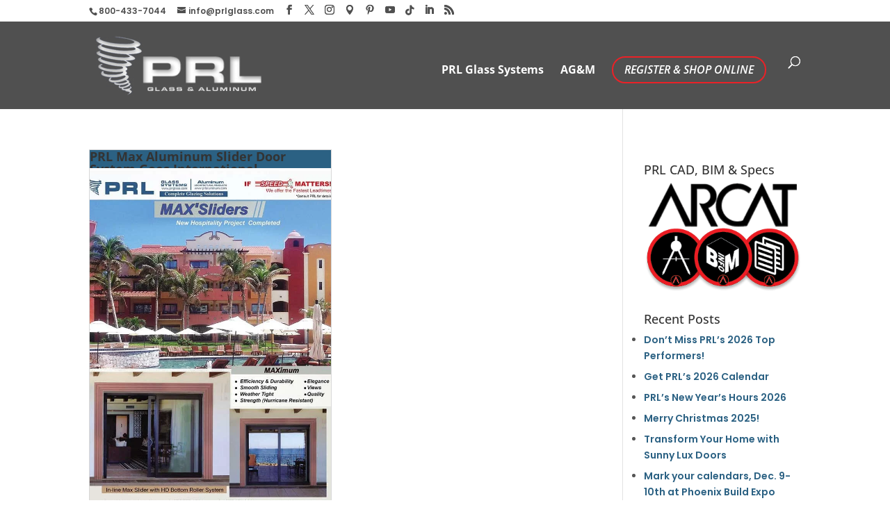

--- FILE ---
content_type: text/css
request_url: https://www.prlpress.com/wp-content/et-cache/global/et-divi-customizer-global.min.css?ver=1767637789
body_size: 1625
content:
body,.et_pb_column_1_2 .et_quote_content blockquote cite,.et_pb_column_1_2 .et_link_content a.et_link_main_url,.et_pb_column_1_3 .et_quote_content blockquote cite,.et_pb_column_3_8 .et_quote_content blockquote cite,.et_pb_column_1_4 .et_quote_content blockquote cite,.et_pb_blog_grid .et_quote_content blockquote cite,.et_pb_column_1_3 .et_link_content a.et_link_main_url,.et_pb_column_3_8 .et_link_content a.et_link_main_url,.et_pb_column_1_4 .et_link_content a.et_link_main_url,.et_pb_blog_grid .et_link_content a.et_link_main_url,body .et_pb_bg_layout_light .et_pb_post p,body .et_pb_bg_layout_dark .et_pb_post p{font-size:14px}.et_pb_slide_content,.et_pb_best_value{font-size:15px}body{color:#ffffff}#main-header,#main-header .nav li ul,.et-search-form,#main-header .et_mobile_menu{background-color:#505050}#main-header .nav li ul{background-color:#555555}.et_secondary_nav_enabled #page-container #top-header{background-color:#ffffff!important}#et-secondary-nav li ul{background-color:#ffffff}#top-header,#top-header a{color:#505050}.et_header_style_centered .mobile_nav .select_page,.et_header_style_split .mobile_nav .select_page,.et_nav_text_color_light #top-menu>li>a,.et_nav_text_color_dark #top-menu>li>a,#top-menu a,.et_mobile_menu li a,.et_nav_text_color_light .et_mobile_menu li a,.et_nav_text_color_dark .et_mobile_menu li a,#et_search_icon:before,.et_search_form_container input,span.et_close_search_field:after,#et-top-navigation .et-cart-info{color:#ffffff}.et_search_form_container input::-moz-placeholder{color:#ffffff}.et_search_form_container input::-webkit-input-placeholder{color:#ffffff}.et_search_form_container input:-ms-input-placeholder{color:#ffffff}#top-menu li a{font-size:16px}body.et_vertical_nav .container.et_search_form_container .et-search-form input{font-size:16px!important}#main-footer{background-color:#333333}#footer-widgets .footer-widget a,#footer-widgets .footer-widget li a,#footer-widgets .footer-widget li a:hover{color:#13c4a5}#footer-bottom .et-social-icon a{color:#2ea3f2}@media only screen and (min-width:981px){.et_header_style_left #et-top-navigation,.et_header_style_split #et-top-navigation{padding:50px 0 0 0}.et_header_style_left #et-top-navigation nav>ul>li>a,.et_header_style_split #et-top-navigation nav>ul>li>a{padding-bottom:50px}.et_header_style_split .centered-inline-logo-wrap{width:100px;margin:-100px 0}.et_header_style_split .centered-inline-logo-wrap #logo{max-height:100px}.et_pb_svg_logo.et_header_style_split .centered-inline-logo-wrap #logo{height:100px}.et_header_style_centered #top-menu>li>a{padding-bottom:18px}.et_header_style_slide #et-top-navigation,.et_header_style_fullscreen #et-top-navigation{padding:41px 0 41px 0!important}.et_header_style_centered #main-header .logo_container{height:100px}#logo{max-height:100%}.et_pb_svg_logo #logo{height:100%}.et_header_style_centered.et_hide_primary_logo #main-header:not(.et-fixed-header) .logo_container,.et_header_style_centered.et_hide_fixed_logo #main-header.et-fixed-header .logo_container{height:18px}.et_fixed_nav #page-container .et-fixed-header#top-header{background-color:#ffffff!important}.et_fixed_nav #page-container .et-fixed-header#top-header #et-secondary-nav li ul{background-color:#ffffff}.et-fixed-header #top-menu a,.et-fixed-header #et_search_icon:before,.et-fixed-header #et_top_search .et-search-form input,.et-fixed-header .et_search_form_container input,.et-fixed-header .et_close_search_field:after,.et-fixed-header #et-top-navigation .et-cart-info{color:#ffffff!important}.et-fixed-header .et_search_form_container input::-moz-placeholder{color:#ffffff!important}.et-fixed-header .et_search_form_container input::-webkit-input-placeholder{color:#ffffff!important}.et-fixed-header .et_search_form_container input:-ms-input-placeholder{color:#ffffff!important}.et-fixed-header#top-header a{color:#505050}}@media only screen and (min-width:1350px){.et_pb_row{padding:27px 0}.et_pb_section{padding:54px 0}.single.et_pb_pagebuilder_layout.et_full_width_page .et_post_meta_wrapper{padding-top:81px}.et_pb_fullwidth_section{padding:0}}	h1,h2,h3,h4,h5,h6{font-family:'Open Sans',Helvetica,Arial,Lucida,sans-serif}#main-header,#et-top-navigation{font-family:'Open Sans',Helvetica,Arial,Lucida,sans-serif}body #page-container #sidebar{width:25%}body #page-container #left-area{width:75%}.et_right_sidebar #main-content .container:before{right:25%!important}.et_left_sidebar #main-content .container:before{left:25%!important}body{font-family:'Poppins',sans-serif}.et_pb_widget li a,.et_pb_widget a,.et_pb_widget a.sidelink{color:#2b6183}.et_pb_widget li a:hover,.et_pb_widget a:hover,.et_pb_widget a.sidelink:hover{color:#555}.et_pb_widget ul{list-style:disc;color:#555}div#footer-info strong{text-decoration:none;color:#fff}.et_right_sidebar #sidebar{padding-top:20px}.phonefix,a.phonefix,a.phonefix:link,a.phonefix:visited,a.phonefix:hover,a.phonefix:active,a.phonefix:focus{text-decoration:none;color:#fff}#prlback{text-align:left;padding-left:20px}#prlback a{font-size:12px;color:#fff!important;text-transform:uppercase;margin-top:10px;float:none;display:inline-block;padding:8px 16px;border-radius:60px;background-color:#555;border:2px solid #999}.pagination a{padding:5px 10px;font-size:12px;color:#fff!important;text-transform:uppercase;-webkit-border-radius:60px;-moz-border-radius:60px;border-radius:60px;background-color:#333;border:3px solid #555}.arcathead{-webkit-border-radius:60px;-moz-border-radius:60px;border-radius:60px;border:3px solid #999;padding-top:5px;padding-bottom:10px}.arcatcol01{background-color:rgba(43,97,131,0.75);border:3px solid #ed1c24}.arcatcol02{background-color:rgba(43,97,131,0.75)}.foothead{-webkit-border-radius:60px;-moz-border-radius:60px;border-radius:60px;border:3px solid #999;background-color:rgba(85,85,85,0.5);padding-top:5px;padding-bottom:10px}.foothead2{-webkit-border-radius:20px;-moz-border-radius:20px;border-radius:20px;border:3px solid #999;background-color:rgba(43,97,131,0.75);padding-top:5px;padding-bottom:10px}.elegantdesign a.more-link{font-size:12px;color:#fff!important;text-transform:uppercase;margin-top:10px;float:none;display:inline-block;padding:8px 16px;border-radius:60px;background-color:#555;border:2px solid #999}.elegantdesign a.more-link:hover{color:#000}.elegantdesign .entry-title{margin-top:0px;padding-bottom:25px}.elegantdesign .et_pb_image_container{margin:-20px -40px 40px!important}.elegantdesign .et_pb_blog_grid .et_pb_post{margin-bottom:80px;width:100%;padding:40px;background-color:#fff;border-radius:4px;box-sizing:border-box;-webkit-box-sizing:border-box;-moz-box-sizing:border-box;box-shadow:0px 20px 150px #d6dee4;border:none;text-align:center}.elegantdesign .et_pb_post .post-meta{margin-bottom:40px}.elegantdesign .et_pb_blog_grid .et_pb_post{padding-top:10px;margin-bottom:20px;box-shadow:0px 20px 25px #2b6183}.elegantdesign .et_pb_blog_grid{margin-bottom:0}.et_post_meta_wrapper{background-color:#2b6183}#left-area h1.entry-title,#left-area p.post-meta,#left-area article div.entry-content{color:#fff;background-color:#2b6183}.single .post{padding-bottom:0}h1.entry-title{text-align:center;color:#fff;letter-spacing:1px;font-size:18px;padding-top:10px}.single-post #main-content{background:#f7f9fb}.post-meta{text-align:center}p.post-meta,.post-meta a{color:#fff!important;font-size:16px important}.single .et_pb_post{box-shadow:0px 20px 25px #2b6183;margin-bottom:27px}.et_pb_post .entry-content{padding:40px;line-height:26px}.et_pb_post .entry-content p:first-of-type{padding-top:10px}.et_pb_post .entry-content p{padding-bottom:5px}.with-border{box-shadow:0px 20px 150px #2b6183;border-radius:4px}ol.commentlist>li.comment,#respond{background-color:#fff!important;box-shadow:0px 20px 25px #2b6183;padding:40px!important;margin-bottom:80px}h1#comments{margin-bottom:40px}h3#reply-title{font-size:35px;letter-spacing:0px}.comment_area .comment-reply-link,.form-submit .et_pb_button{background-color:#f7f9fb;border:2px solid #e9eff5;color:#71818c;font-size:14px;font-weight:600;text-transform:uppercase;margin-top:10px;float:right;display:inline-block;padding:8px 16px;border-radius:60px;position:inherit;float:right}.form-submit .et_pb_button:hover{padding:8px 16px}.comment-reply-link.et_pb_button:hover:after{opacity:0}#commentform textarea{color:#20292f;background-color:#f7f9fb;border:2px solid #eff1f3;font-size:18px;padding:20px}.comment-body{padding:0 0 0 100px}#breadcrumbs{width:90%}@media screen and (max-width:980px){#breadcrumbs{width:100%}}#main-content .container{padding-top:20px}@media (max-width:980px){.et_non_fixed_nav.et_transparent_nav #main-header,.et_non_fixed_nav.et_transparent_nav #top-header,.et_fixed_nav #main-header,.et_fixed_nav #top-header{position:fixed!important}}.et_mobile_menu{overflow:scroll!important;max-height:83vh}@media only screen and (max-width:767px){#et-info .et-social-icons{display:block!important}#et-info .et-social-icons li{padding-top:12px}}h1.prl{font-size:16px;color:#ffffff}h2.prl{font-size:14px;color:#ffffff}h3.prl{font-size:14px;color:#ffffff}h4.prl{font-size:14px;color:#ffffff}h5.prl{font-size:12px;color:#ffffff}